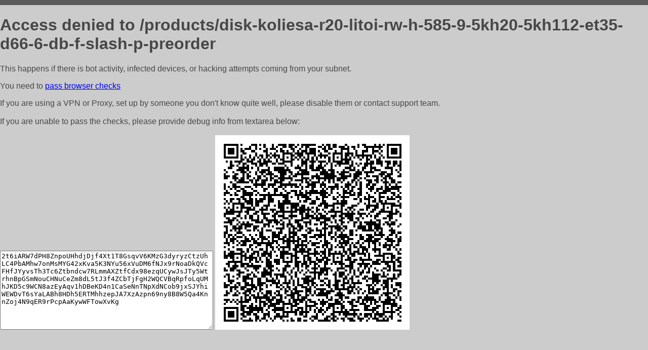

--- FILE ---
content_type: text/html; charset=utf-8
request_url: http://avtomag69.ru/products/disk-koliesa-r20-litoi-rw-h-585-9-5kh20-5kh112-et35-d66-6-db-f-slash-p-preorder
body_size: 1209
content:
<!DOCTYPE html PUBLIC "-//W3C//DTD HTML 4.01//EN">
<html>
<head>
    <meta http-equiv="content-type" content="text/html; charset=utf-8" />
	<meta name="ROBOTS" content="NOINDEX, NOFOLLOW" />
	<meta http-equiv="Cache-control" content="no-cache, must-revalidate" />
    <title>Access Denied</title>
  <style type="text/css">
 body {
      font-family: Arial, sans-serif;
      font-size: 100%;
      background: #CCCCCC;
      border-top: 10px solid #5B5B5B;
      padding: 0;
      margin:0;
      color:#474747;
  }
  </style>
</head>
<body>
    <h1>Access denied to /products/disk-koliesa-r20-litoi-rw-h-585-9-5kh20-5kh112-et35-d66-6-db-f-slash-p-preorder </h1>
<p>This happens if there is bot activity, infected devices, or hacking attempts coming from your subnet.<br>
<p>You need to <a href="https://check81673.nodacdn.net/?bl-info=[base64]">pass browser checks</a><br>
<p>If you are using a VPN or Proxy, set up by someone you don't know quite well, please disable them or
contact support team.<br><br>
If you are unable to pass the checks, please provide debug info from textarea below:<br><br>
<textarea cols=50 rows=10 readonly>[base64]</textarea>
<img src="/.abcp-show-bimg/[base64]">
<br>
</p>
<p>
<!--You can also try <a href="https://geoinfo.cpv1.pro/lmnb5ZR9f2bRK8F8D4b/autocheck.dyn?blre=2&wmdrastf=hC5BctqmT2P&supinfo=[base64]">to
 pass an automatic check</a> but with no guarantee.</p> -->
</body>
</html>
